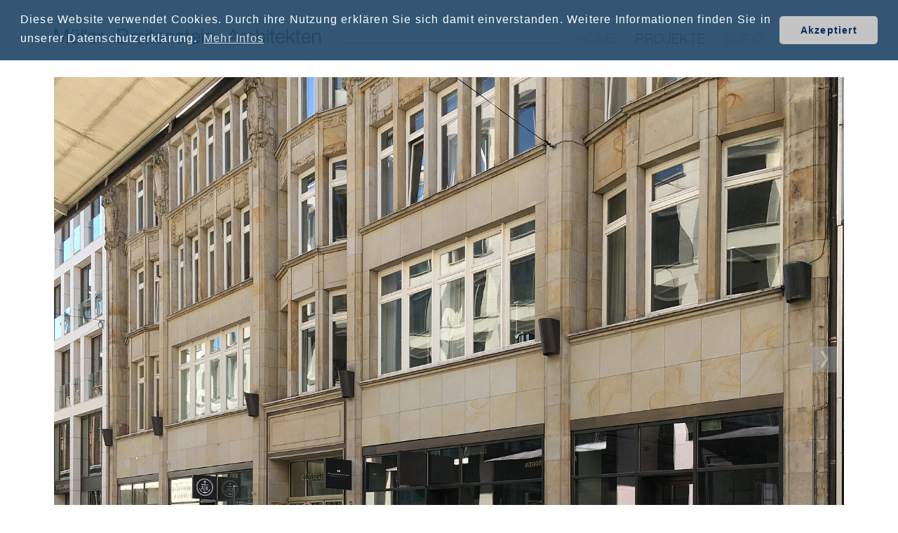

--- FILE ---
content_type: text/html; charset=utf-8
request_url: https://www.muellerbreitenstein.de/projekte/details-top-projekte?tx_news_pi1%5Baction%5D=detail&tx_news_pi1%5Bcontroller%5D=News&tx_news_pi1%5Bnews%5D=51&cHash=58d8c43fb239872e3600261464d2683b
body_size: 3009
content:
<!DOCTYPE html>
<html dir="ltr" lang="de-DE">
<head>

<meta charset="utf-8">
<!-- 
	This website is powered by TYPO3 - inspiring people to share!
	TYPO3 is a free open source Content Management Framework initially created by Kasper Skaarhoj and licensed under GNU/GPL.
	TYPO3 is copyright 1998-2026 of Kasper Skaarhoj. Extensions are copyright of their respective owners.
	Information and contribution at https://typo3.org/
-->


<link rel="icon" href="/fileadmin/img/favicon.ico" type="image/vnd.microsoft.icon">
<title>Ladenfassaden Paulsenhaus (Neuer Wall)</title>
<meta name="generator" content="TYPO3 CMS" />
<meta name="robots" content="noindex,follow" />
<meta name="viewport" content="width=device-width, initial-scale=1" />
<meta name="author" content="Kaj Müller Architekten BDA" />
<meta name="keywords" content="Müller Breitenstein Architekten, Kaj Müller, Holger Breitenstein, Architektenkammer, Villa, Schule, Kindergarten, Kirchengemeinde, Werkstatt, Bauernhaus, Scheune, Dachausbau, Aufstockung, Holzrahmenbau, Stahlkonstruktion, Massivbauweise, Umbau, Anbau, Erweiterung, Denkmalschutz, Bronzemedaille nachhaltiges Bauen, Termingerecht, Kostensicherheit, Erfahrung" />
<meta property="og:title" content="Ladenfassaden Paulsenhaus (Neuer Wall)" />
<meta property="og:type" content="article" />
<meta property="og:url" content="https://www.muellerbreitenstein.de/projekte/details-top-projekte?tx_news_pi1%5Baction%5D=detail&amp;tx_news_pi1%5Bcontroller%5D=News&amp;tx_news_pi1%5Bnews%5D=51&amp;cHash=58d8c43fb239872e3600261464d2683b" />
<meta property="og:image" content="https://www.muellerbreitenstein.de/fileadmin/_processed_/a/5/csm_01__Paulsenhaus-part_8a176129f3.jpg" />
<meta property="og:image:width" content="1200" />
<meta property="og:image:height" content="903" />
<meta name="twitter:card" content="summary" />
<meta name="language" content="de" />
<meta name="publisher" content="Kaj Müller Architekten BDA" />
<meta name="copywrite" content="www.muellerbreitenstein.de/" />
<meta name="revisit-after" content="7 days" />


<link rel="stylesheet" href="/typo3temp/assets/css/80ef600c848b01fa87f7f16eb940e8d6.css?1737651486" media="all">
<link rel="stylesheet" href="/fileadmin/_css_/kma.css?1689525291" media="all">


<script src="/fileadmin/_js_/jquery-3.2.1.min.js?1635873392"></script>
<script src="/fileadmin/_js_/jquery.cookie.js?1635873393"></script>
<script src="/fileadmin/_js_/imagesloaded.pkgd.min.js?1635873392"></script>
<script src="/fileadmin/_js_/masonry.pkgd.min.js?1635873392"></script>
<script src="/fileadmin/_js_/kma.js?1638643351"></script>


<link rel="stylesheet" type="text/css" href="/fileadmin/_css_/cookieconsent.min.css" />
      <script src="/fileadmin/_css_/cookieconsent.min.js"></script>
      <script>
      window.addEventListener("load", function(){
      window.cookieconsent.initialise({
        "palette": {
          "popup": {
            "background": "rgba(28, 68, 101, 0.9)",
            "text": "#FFFFFF"
          },
          "button": {
            "background": "#c4c4c4",
            "text": "##1c4465"
          }
        },
        "theme": "classic",
        "position": "top",
        "content": {
          "message": "Diese Website verwendet Cookies. Durch ihre Nutzung erklären Sie sich damit einverstanden. Weitere Informationen finden Sie in unserer Datenschutzerklärung.",
          "dismiss": "Akzeptiert",
          "link": "Mehr Infos",
          "href": "/datenschutz/"
        }
      })});
      </script>
</head>
<body id="p10">
<div id="bodyWrap">
  <div id="header">
		<div id="logo">
			<a href="/" titel="Müller Breitenstein Architekten">
				<img src="/fileadmin/img/logo-mba-2021.svg" />
			</a>
		</div>
		<div class="header-underline desktop-view-only"></div>
		<i class="menu-icon mobile-view-only"></i>
	    <ul id="mainnavigation" class="mainnavigation"><li><a href="/home" title="Wir sind ein Architekturbüro aus Hamburg-Winterhude und arbeiten seit 1994 an der architektonischen Weiterentwicklung der Stadt." class="link1" id="menu_27">Home</a></li><li><a href="/projekte" title="Projekte" class="link-active" id="menu_2">Projekte</a></li><li><a href="/buero" title="Wir sind ein Architekturbüro aus Hamburg-Winterhude und arbeiten seit 1994 an der architektonischen Weiterentwicklung der Stadt." class="link1" id="menu_3">Büro</a></li><li><a href="/kontakt" title="Rufen Sie uns an oder kontaktieren Sie uns per E-Mail. Wir sind gerne für Sie da." class="link1" id="menu_4">Kontakt</a></li></ul>
  </div>

	<div id="content">
		
		
	  <div class="col-1">
    

            <div id="c4" class="frame frame-default frame-type-list frame-layout-0">
                
                
                    



                
                
                    



                
                

    
        


	


<div class="news news-single">
	<div class="article" itemscope="itemscope" itemtype="http://schema.org/Article">
		
	
			

			<div id="image_wrap">
				<span id="prev-img" class="img-arrow"></span>
				<img src="/clear.gif" />
				<span id="next-img" class="img-arrow"></span>
			</div>

			<!-- main text -->
			<div class="single-content-wrap">
				<div class="news-text-wrap">
					<div id="back_to_cat">
						<a href="/projekte">Projekte</a>
					</div>
					<div class="header">
						<h3 itemprop="headline">Ladenfassaden Paulsenhaus (Neuer Wall)</h3>
					</div>
					<p>Nachdem das gesamte Erdgeschoss früher an einen Mieter vergeben war, sollte jetzt eine kleinteiligere Vermietung ermöglicht werden. Wir haben daher die Fassaden in enger Abstimmung mit dem Denkmalschutzamt neu gestaltet und vier Ladeneingänge geschaffen. Die Flächen können nun variabel vermietet werden. Trotz zahlreicher Überraschungen in der Bauphase durch alte Kriegsschäden haben wir die Fassaden pünktlich an die neuen Mieter übergeben.</p><table summary class="contenttable"> 	<tbody> 		<tr> 			<td>Standort:</td> 			<td>Neuer Wall 72, Hamburg-Innenstadt</td> 		</tr> 		<tr> 			<td>Auftraggeber:</td> 			<td>M.J.Paulsen Testament</td> 		</tr> 		<tr> 			<td>Ausgeführt:</td> 			<td>Lph 1-9</td> 		</tr> 		<tr> 			<td>Fertigstellung:</td> 			<td>2018</td> 		</tr> 		<tr> 			<td>Fläche:</td> 			<td>1743 m2 Ladenfläche</td> 		</tr> 		<tr> 			<td>Baukosten:</td> 			<td>0,5 Mio €</td> 		</tr> 	</tbody> </table>
				</div>

				
					

	<!-- media files -->
	<div class="single-news-img-wrap desktop-view-only-flex">
		
			
				

<div class="mediaelement mediaelement-image">
	
			
					
						<a href="/fileadmin/_processed_/a/5/csm_01__Paulsenhaus-part_8e9f7c1d6a.jpg" title="" class=" first-image " rel="lightbox[myImageSet]">
							<img src="/fileadmin/_processed_/a/5/csm_01__Paulsenhaus-part_7a606625e4.jpg" width="100" height="75" alt="" />
						</a>
					
				
		
</div>


			
			
			
		
			
				

<div class="mediaelement mediaelement-image">
	
			
					
						<a href="/fileadmin/_processed_/5/6/csm_02__Paulsenhaus_895b081f28.jpg" title="" class=" " rel="lightbox[myImageSet]">
							<img src="/fileadmin/_processed_/5/6/csm_02__Paulsenhaus_e97f544dca.jpg" width="100" height="75" alt="" />
						</a>
					
				
		
</div>


			
			
			
		
			
				

<div class="mediaelement mediaelement-image">
	
			
					
						<a href="/fileadmin/_processed_/c/8/csm_03__Paulsenhaus_e83e22b0ba.jpg" title="" class=" " rel="lightbox[myImageSet]">
							<img src="/fileadmin/_processed_/c/8/csm_03__Paulsenhaus_1772566dab.jpg" width="100" height="75" alt="" />
						</a>
					
				
		
</div>


			
			
			
		
			
				

<div class="mediaelement mediaelement-image">
	
			
					
						<a href="/fileadmin/_processed_/f/c/csm_04__Paulsenhaus_b7d78dfe9f.jpg" title="" class=" " rel="lightbox[myImageSet]">
							<img src="/fileadmin/_processed_/f/c/csm_04__Paulsenhaus_3a8f9ff5fb.jpg" width="99" height="75" alt="" />
						</a>
					
				
		
</div>


			
			
			
		
			
				

<div class="mediaelement mediaelement-image">
	
			
					
						<a href="/fileadmin/_processed_/1/2/csm_05__Paulsenhaus_873efefab5.jpg" title="" class="  last-image" rel="lightbox[myImageSet]">
							<img src="/fileadmin/_processed_/1/2/csm_05__Paulsenhaus_337ed6e9fa.jpg" width="100" height="75" alt="" />
						</a>
					
				
		
</div>


			
			
			
		
	</div>


				
			</div>

			
				<!-- Link Back -->
				<div class="news-backlink-wrap">
					<a href="/projekte">
						ZURÜCK
					</a>
				</div>
			

		

	</div>
</div>

    


                
                    



                
                
                    



                
            </div>

        

</div>
	</div>

	<div id="footer">
		<div id="copyright">
			&copy;&nbsp;2026&nbsp;Müller Breitenstein Architekten
		</div>
		<div id="bottommen">
			<ul id="bottomnavigation"><li><a href="/impressum" title="Impressum" class="link1">Impressum</a></li><li><a href="/datenschutzerklaerung" title="Datenschutzerklärung" class="link1">Datenschutzerklärung</a></li></ul>
		</div>
	</div>
	<a href="#" class="scroll-to-top"></a>

</div>

<script src="/typo3conf/ext/powermail/Resources/Public/JavaScript/Powermail/Form.min.js?1675715480" defer="defer"></script>


</body>
</html>

--- FILE ---
content_type: text/css; charset=utf-8
request_url: https://www.muellerbreitenstein.de/fileadmin/_css_/kma.css?1689525291
body_size: 3186
content:
/*
 * CSS KAJ MÜLLER ARCHITKTEN
 * Version: 2.0
 * Date: 25.10.2021
 */

:root {
  --main-black-color: #3e3d40;
  --main-blue-color: #002d59;
  --sec-blue-color: #7fa2c3;
  --main-grey-color: #a5a6a7;
  --sec-grey-color: #ebebec;
  --min-width-tablet: 530px;
  --min-width-desktop: 1140px;
}

@font-face {
  font-family: 'Helvetica Neue Thin';
  src: local('font/Helvetica Neue Thin'), local('Helvetica-Neue-Thin'),
      url('font/Helvetica-Neue-Thin.woff2') format('woff2'),
      url('font/Helvetica-Neue-Thin.woff') format('woff');
  font-weight: normal;
  font-style: normal;
}

html {
  box-sizing: border-box;
}

*,
*:before,
*:after {
  box-sizing: inherit;
}

body, html {
	margin: 0;
	padding: 0;
}

body {
	font-family: Helvetica Neue Thin, Verdana, sans-serif;
	font-size: 19px;
	color: var(--main-black-color);
	letter-spacing: 1.2px;
	line-height: 1.5em;
}

#bodyWrap {
  margin: 0 auto 4%;
  max-width: 1400px;
  padding: 0 15px;
}

#header {
	align-items: baseline;
	display: flex;
	justify-content: space-between;
  margin: 40px 0;
  position: relative;
}

#logo {
	max-width: 82%;
}

#logo img {
  width: 100%;
}

.header-underline {
	border-bottom: 1px solid var(--main-grey-color);
	flex-grow: 1;
	margin-left: 26px;
	margin-bottom: 8px;
}

i.menu-icon {
  /* critical positioning styles */
  /* non-critical apperance styles */
  background-image: url("/fileadmin/img/menu-icon.svg");
  background-size: contain;
  cursor: pointer;
  height: 15px;
  position: absolute;
  right: 10px;
  top: 6px;
  width: 29px;
  z-index: 2;
}

#mainnavigation {
	display: none;
	margin: 0;
	padding: 0;
	position: absolute;
	top: 50px;
	width: 100%;
	z-index: 12;
	background: rgba(255,255,255,.9);
	list-style: none;
	border-top: 1px solid var(--main-black-color);
	padding-top: 20px;
}

#mainnavigation > li {
   margin-bottom: 20px;
}

#mainnavigation > li a {
	color: var(--main-grey-color);
	text-decoration: none;
  text-transform: uppercase;
}

#mainnavigation > li a:hover,
#mainnavigation > li a.link-active { 
	color: var(--main-black-color);
}

#categorynavigation {
	display: flex;
	justify-content: center;
	list-style: none;
	margin: -10px 0 45px;
	padding: 0;
}

#content #categorynavigation li::before {
	content: '';
	margin-left: 0;
}

.category-naviagtion li {
  margin-right:  1%;
}

.category-naviagtion li:last-child {
  margin-right:  0;
}

.category-naviagtion a {
  color: var(--main-grey-color);
}

.category-naviagtion a.active,
.category-naviagtion a:hover {
  color: var(--main-black-color);
}

#content #mobile-categorynavigation {
	background-color: var(--main-grey-color);
	display: none;
	list-style: none;
	margin-top: 8px;
	padding: 8px 0 15px;
	position: absolute;
	width: 100%;
	z-index: 1;
}

#content #mobile-categorynavigation li::before {
	content: unset;
}

.mobile-category-naviagtion li {
  padding: 4px 0 4px 20px;
}

.mobile-category-naviagtion a {
	color: #fff;
}

.filter-wrapper {
	max-width: 240px;
	margin: -20px auto 32px;
	background: var(--main-grey-color);
	color: #fff;
	padding: 8px 0;
	position: relative;
}

.cat-nav-header {
  margin: 0;
  padding: 0 0 0 20px;
	font-weight: normal;
	cursor: pointer;
}

.cat-nav-header::after {
	background-image: url('/fileadmin/img/chevron-left.svg');
	background-repeat: no-repeat;
	background-size: contain;
	content: "";
	display: block;
	height: 23px;
	position: absolute;
	right: 15px;
	top: 12px;
	transform: rotate(-90deg);
	width: 24px;
}

.cat-nav-header.active::after {
	transform: rotate(90deg);
}

.col1 {
	margin-right: 0;
}

.col-1-wide {
  margin-right: 0;
}

@media only screen and (min-width: 1140px) {
	#mainnavigation {
		border:  none;
		display: block !important;
		margin: 0;
		padding: 0;
		position: static;
		width: auto;
	}

	#mainnavigation > li {
	    display: inline;
	    margin: 0 0 0 26px;
	}

	.row1-flex {
		display: flex;
	}

	.col1 {
		margin-right: 10%;
	}

	.col-1-wide {
	  margin-right: 15%;
	}
}

.row1-flex ul,
.row-2-wide ul {
	margin-bottom: 40px;
}

.row-2-wide {
  border-top:1px solid var(--main-grey-color);
  padding-top: 60px;
  margin-top: 20px;
}

#footer {
  border-top: 1px solid var(--main-grey-color);
  clear: both;
  font-size: 16px;
  margin-top: 40px;
  padding-bottom: 20px;
  padding-top: 10px;
  text-align: right;
  text-transform: uppercase;
}

#copyright {
    display: inline;
}

#copyright::after {
    content: "|";
    display: inline;
    margin-left: 10px;
    margin-right: 1rem;
}

#bottommen {
    float: right;
}

#bottomnavigation {
	margin: 0;
	padding: 0;
	list-style: none;
}

#bottomnavigation li {
    display: inline;
}

#bottomnavigation li:first-child {
    margin-right: 1rem;
}

/* Projekte Masonry tiles */
.grid-sizer {
	width: 100%;
}

.gutter-sizer {
	width: 0;
}

.news-list-view .article {
	margin-bottom:  20px;
	max-width: 100%;
}

@media only screen and (min-width: 530px) {
	#bodyWrap {;
		padding-left: 4%;
		padding-right: 4%;
	}

	.grid-sizer {
		width: 49%;
	}

	.gutter-sizer {
		width: 2%;
	}

	.news-list-view .article {
		margin-bottom:  2%;
		max-width: 49%;
	}
}

@media only screen and (min-width: 1140px) {
	#bodyWrap {;
		padding-left: 6%;
		padding-right: 6%;
	} 

	.grid-sizer {
		width: 32%;
	}

	.gutter-sizer {
		width: 2%;
	}

	.news-list-view .article {
		margin-bottom: 2%;
		max-width: 32%;
	}
}

.news-list-view .article img {
	width: 100%;
	height: auto;
}

/* Aktuelles Masonry tiles */
.latest-grid-sizer {
	width: 100%;
}

.latest-gutter-sizer {
	width: 0;
}

.latest-news-list-view .article-latest {
	margin-bottom:  20px;
	max-width: 100%;
}

.latest-news-list-view .article-latest img {
	display: block;
	height: auto;
	width: 100%;
}

@media only screen and (max-width: 529px) {
	.latest-news-list-view {
		height: auto !important;
	}

	.article-latest {
		position: static !important;
	}
}

.news-img-wrap a {
	display: flex;
}

.article-latest .news-img-wrap {
	position: relative;
}

.article-latest .teaser {
	align-items: center;
	flex-direction: column;
	justify-content: center;
	padding: 20px;
  display: none;
}

.article-latest.show-teaser .teaser {
	display: flex;
}

.teaser-headline {
	font-size: 27px;
	text-align: center;
}

.teaser-text {
  text-align: center;
  padding: 0 20%;
}

.teaser-text p {
  margin-top: .5rem;
}

a .teaser-link,
a .teaser-link:hover {
	margin-top: .5rem;
}

a .teaser-link:before {
	content: '›';
	margin-right: .4em;
}

@media only screen and (min-width: 530px) {

	.latest-news-list-view {
		height: unset;
	}

	.article-latest {
		position: initial;
	}

	.article-latest .teaser {
		align-items: center;
		background-color: rgba(0, 0, 0, .6);
		color: #fff;
		flex-direction: column;
		justify-content: center;
		padding: 20px;
	  display: none;
	  height: 100%;
	  left: 0;
	  position: absolute;
	  top: 0;
	  width: 100%;
	}

	a .teaser-link,
	a .teaser-link:hover {
		color: #fff;
	}
}

@media only screen and (min-width: 1140px) {
	.latest-grid-sizer {
		width: 48%;
	}

	.latest-gutter-sizer {
		width: 4%;
	}

	.latest-news-list-view .article-latest {
		margin-bottom:  4%;
		max-width: 48%;
	}
}

/*New slider*/

.project-teaser {
	margin-top: 3rem;
}

a.teaser-link {
	display: flex;
}

a.teaser-link:before {
	content: '›';
	margin-right: .4em;
	font-size: 2.2rem;
	line-height: 1.6rem;
}

.flex-control-paging li a {
  background: rgba(100, 100, 100, .9);
  color: transparent;
}

.flex-control-paging li a:hover {
  background: rgba(70, 70, 70, .9);
}

.flex-control-paging li a.flex-active {
  background: rgba(160, 160, 160, .9);
}

.flex-direction-nav a {
	top: 23%;
	color: transparent;
	height: 25px;
	width: 25px;
}

.flex-direction-nav a::before {
	content: '';
	background-color: var(--main-grey-color);
	background-image: url('/fileadmin/img/chevron-left.svg');
	background-position: center;
	background-repeat: no-repeat;
	background-size: 100%;
	display: block;
	width: 25px;
	height: 25px;
}

.flex-direction-nav a.flex-next::before {
	content: '';
	transform: rotate(180deg);
}

@media only screen and (min-width: 530px) {
	.flex-direction-nav a {
		top: 40%;
		color: transparent;
		height: 40px;
		width: 40px;
	}

	.flex-direction-nav a::before {
		width: 40px;
		height: 40px;
	}
}
/* SINGLE VIEW */

#back_to_cat,
.news-backlink-wrap {
  margin-bottom: 2em;
  text-transform: uppercase;
  font-size:  16px;
}

.news-backlink-wrap {
	margin-top:  2rem;
}

#image_wrap {
	max-height: 1280px;
	max-width: 1600px;
	margin-bottom: 30px;
	position: relative;
}

#image_wrap img {
	max-width: 100%;
}

.single-content-wrap {
	display: flex;
	justify-content: space-between;
}

.single-news-img-wrap {
	align-content: flex-start;
	display: flex;
	flex-wrap: wrap;
	justify-content: flex-end;
	max-width: 400px;
	min-width: 350px;
}

.news-text-wrap {
	max-width: 830px;
}

.news-text-wrap .contenttable {
	background-color: var(--sec-grey-color);
	margin-top: 30px;
	padding: 20px;
}

.further-projects-text-wrap .contenttable td,
.news-text-wrap .contenttable td {
	padding-right: 40px;
}

.further-projects-text-wrap .contenttable td:last-child,
.news-text-wrap .contenttable td:last-child {
	padding-right: 0;
}

.mediaelement-image a,
.further-projects-img-wrap a {
	background-color: var(--sec-grey-color);
	display: block;
	height: 75px;
	width: 100px;
	margin: 3px;
}

.mediaelement-image a.active,
.further-projects-img-wrap a.active {
	opacity: .5;
}

.img-arrow {
	background-color: var(--main-grey-color);
	background-image: url('/fileadmin/img/chevron-left.svg');
	background-position: center;
	background-repeat: no-repeat;
	background-size: 100%;
	cursor: pointer;
	height: 37px;
	opacity: .5;
	top: 45%;
	width: 37px;
  position: absolute;
}
.img-arrow:hover {
	opacity: .9;
}
#prev-img {
	left: 10px;
}
#next-img {
	text-align: right;
	transform: rotate(180deg);
  right: 10px;
}

@media only screen and (min-width: 530px) {
	.news-text-wrap .contenttable {
		padding: 40px;
		margin-top: 50px;
	}
}

/*WEITERE PROJEKTE*/

#further-projects {
    min-height: 350px;
}

.further-projects-text-wrap {
	top: 690px;
  display: none;
  margin-left: -664px;
  position: absolute;
  text-align: left;
  width: 590px;
}

.further-projects-text-wrap .contenttable {
	margin-bottom: 1em;
}

/*
 * General Styles
 */

table {
	border-collapse: separate;
    border-spacing: 0;
}

h1 {
    font-size: 24px;
    font-weight: normal;
}

h3,
h2 {
  font-size: 24px;
  font-weight: normal;
  margin-top: 0;
}

h4 {
	font-size: 19px;
}

#p3 #content ul {
	list-style: none;
	padding: 0;
}

#p3 #content ul li {
	display: flex;
	align-items: baseline;
}

#p3 #content ul li::before {
	content: '›';
	font-size: 1.5rem;
	margin-right: .4em;
}

.header h3,
.further-projects-text-wrap {
	margin-top: 0;
}

a {
	color: var(--main-blue-color);
	text-decoration: none;
}

a:hover {
  color: var(--sec-blue-color);
}

a, a:active, a:focus, a:visited {
	outline: none;
}

img {
	border: none;
}

.scroll-to-top {
	background-color: var(--main-grey-color);
	background-image: url('/fileadmin/img/chevron-left.svg');
	background-position: center;
	background-repeat: no-repeat;
	background-size: 100%;
	bottom: 15px;
	display: block;
	height: 37px;
	overflow: hidden;
	position: fixed;
	right: 15px;
	transform: rotate(90deg);
	width: 37px;
}

	hr {
  color: var(--main-grey-color);
  background-color: var(--main-grey-color);
  border: none;
  height: 1px;
  margin: 20px 0;
}

@media only screen and (min-width: 530px) {
	h1 {
	    font-size: 27px;
	}

	h3,
	h2 {
	  font-size: 27px;
	}

	hr {
	  margin: 40px 0;
	}
}


/*KONTAKT*/
div.tx-powermail {
	max-width: 800px;
}

.powermail_create {
	background: none;
}

.powermail_fieldset {
	background-color: var(--sec-grey-color);
	border: none;
	padding: 15px;
}

.powermail_fieldwrap {
  position: relative;
}

div.tx-powermail h3 {
    display: none;
}

.powermail_input,
.powermail_textarea {
  height: 40px;
  font-size: 16px;
  width: 100%;
  padding: 8px;
  border: 1px solid var(--sec-grey-color);
  color: var(--main-black-color);
}

.powermail_field .parsley-error {
  border-color: red;
}

.powermail_textarea {
    height: 180px;
}

.powermail_legend {
	display: none;
}

.powermail_fieldwrap_datenschutz {
	font-size: 16px;
	line-height: 1.25em;
	margin-top: 10px;
}

.parsley-errors-list.filled {
  width: 100%;
  position: absolute;
  right: 0;
  top: 10px;
  z-index: 1000;
  color: #fff;
  width: 150px;
  font-size: 11px;
  border: 2px solid color: var(--main-grey-color);;
  padding: 4px 10px 4px 10px;
  background-color: var(--main-blue-color);
  list-style: none;
}

.formError .formErrorContent {
    background-color: var(--main-blue-color);
}

.powermail_submit {
  margin-top: 40px;
  float: right;
  border: 0;
  padding: 10px 30px;
  color: white;
  cursor: pointer;
	background-color: var(--main-blue-color);
	width: auto;
  font-size: 19px;
  font-weight: normal;
  font-family: Helvetica Neue Thin, Verdana, sans-serif;
}

.powermail_captcha_outer {
	width: 400px;
}

.powermail_textarea {
    height: 180px;
}

.powermail_captchaimage {
	width: 400px;
}

@media only screen and (min-width: 530px) {
	div.tx-powermail {
		min-width: 500px;
	}
	.powermail_fieldset {
		padding: 40px;
	}
}

/*AKTUELLES*/

.csc-textpic-intext-right-nowrap .csc-textpic-text {
    margin-right: 450px;
}

#p3 .ce-intext.ce-right .ce-gallery {
  margin-left: 18px;
}

@media only screen and (max-width: 1024px) {
	.ce-right .ce-gallery {
		float: none;
	}

	.ce-left .ce-gallery {
		float: none;
	}

	#p3 .ce-intext.ce-right .ce-gallery {
	  margin-left: 0;
	}

	#p3 .ce-intext.ce-left .ce-gallery {
	  margin-right: 0;
	}

	.ce-gallery img {
	    width: 100%;
	    height: auto;
	}
}

.desktop-view-only,
.desktop-view-only-flex {
    display: none;
}

.mobile-view-only {
  display: block;
}

.hide-on-mobile {
  display: none;
}

@media only screen and (min-width: 1140px) {
	.desktop-view-only {
	    display: block;
	}

	.desktop-view-only-flex {
	    display: flex;
	}
	.mobile-view-only {
	  display: none;
	}	
}

--- FILE ---
content_type: image/svg+xml
request_url: https://www.muellerbreitenstein.de/fileadmin/img/chevron-left.svg
body_size: 43
content:
<?xml version="1.0" encoding="utf-8"?>
<!-- Generator: Adobe Illustrator 14.0.0, SVG Export Plug-In . SVG Version: 6.00 Build 43363)  -->
<!DOCTYPE svg PUBLIC "-//W3C//DTD SVG 1.1//EN" "http://www.w3.org/Graphics/SVG/1.1/DTD/svg11.dtd">
<svg version="1.1" id="Ebene_1" xmlns="http://www.w3.org/2000/svg" xmlns:xlink="http://www.w3.org/1999/xlink" x="0px" y="0px"
	 width="77px" height="73px" viewBox="0 0 77 73" enable-background="new 0 0 77 73" xml:space="preserve">
<g>
	<polygon fill="#FFFFFF" points="42.7,62.975 48.58,59.734 34.78,36.935 48.46,14.375 42.7,11.255 25.9,36.575 25.9,37.535 
		42.7,62.975 	"/>
</g>
</svg>


--- FILE ---
content_type: image/svg+xml
request_url: https://www.muellerbreitenstein.de/fileadmin/img/logo-mba-2021.svg
body_size: 2440
content:
<?xml version="1.0" encoding="utf-8"?>
<!-- Generator: Adobe Illustrator 14.0.0, SVG Export Plug-In . SVG Version: 6.00 Build 43363)  -->
<!DOCTYPE svg PUBLIC "-//W3C//DTD SVG 1.1//EN" "http://www.w3.org/Graphics/SVG/1.1/DTD/svg11.dtd">
<svg version="1.1" id="Ebene_1" xmlns="http://www.w3.org/2000/svg" xmlns:xlink="http://www.w3.org/1999/xlink" x="0px" y="0px"
	 width="380px" height="21.841px" viewBox="-84.75 -103.745 380 21.841" enable-background="new -84.75 -103.745 380 21.841"
	 xml:space="preserve">
<g>
	<path fill="#3E3D40" d="M161.75-82.325h2.036l2.402-6.197h9.069l2.43,6.197h2.037l-7.813-19.929h-2.124L161.75-82.325
		L161.75-82.325z M170.765-100.356l3.853,10.215h-7.844L170.765-100.356L170.765-100.356z M181.202-82.325h1.759v-7.674
		c0-2.986,2.177-5.332,5.357-5.164v-1.759c-2.594-0.111-4.545,1.256-5.441,3.573h-0.056v-3.377h-1.619V-82.325L181.202-82.325z
		 M201.414-92.205c-0.39-3.295-2.762-4.941-5.836-4.941c-4.406,0-6.804,3.489-6.804,7.62c0,4.132,2.397,7.621,6.804,7.621
		c3.211,0,5.473-2.123,5.945-5.584h-1.757c-0.222,2.402-2.01,4.104-4.188,4.104c-3.376,0-5.049-3.071-5.049-6.141
		c0-3.07,1.673-6.14,5.049-6.14c2.29,0,3.604,1.312,4.076,3.462H201.414L201.414-92.205z M203.953-82.325h1.761v-8.4
		c0.052-2.819,1.728-4.942,4.521-4.942c2.849,0,3.656,1.87,3.656,4.356v8.986h1.757v-9.266c0-3.433-1.227-5.554-5.271-5.554
		c-2.039,0-3.963,1.172-4.609,2.903h-0.052v-8.012h-1.761v19.929H203.953z M218.996-82.325h1.762v-14.402h-1.762V-82.325
		L218.996-82.325z M218.996-99.435h1.762v-2.819h-1.762V-99.435L218.996-99.435z M226.924-101.053h-1.758v4.326h-2.51v1.479h2.51
		v9.854c-0.028,2.453,0.779,3.237,3.124,3.237c0.534,0,1.036-0.058,1.563-0.058v-1.506c-0.501,0.055-1.004,0.085-1.506,0.085
		c-1.258-0.085-1.424-0.757-1.424-1.898v-9.714h2.932v-1.479h-2.932V-101.053L226.924-101.053z M244.504-89.054
		c0.141-4.046-1.699-8.093-6.334-8.093c-4.578,0-6.504,3.824-6.504,7.62c0,4.104,1.926,7.621,6.504,7.621
		c3.629,0,5.526-1.901,6.281-5.165h-1.76c-0.557,2.177-1.95,3.683-4.521,3.683c-3.376,0-4.718-3.097-4.746-5.666H244.504
		L244.504-89.054z M233.426-90.532c0.279-2.623,1.871-5.136,4.746-5.136c2.845,0,4.494,2.484,4.575,5.136H233.426L233.426-90.532z
		 M246.881-82.325h1.758v-5.472l2.844-2.371l5.699,7.843h2.204l-6.558-9.073l6.139-5.33h-2.345l-7.981,6.979v-12.505h-1.76V-82.325
		L246.881-82.325z M263.623-101.053h-1.756v4.326h-2.51v1.479h2.51v9.854c-0.027,2.453,0.78,3.237,3.123,3.237
		c0.532,0,1.035-0.058,1.564-0.058v-1.506c-0.5,0.055-1.006,0.085-1.507,0.085c-1.256-0.085-1.425-0.757-1.425-1.898v-9.714h2.934
		v-1.479h-2.934V-101.053L263.623-101.053z M281.209-89.054c0.139-4.046-1.705-8.093-6.338-8.093c-4.575,0-6.5,3.824-6.5,7.62
		c0,4.104,1.925,7.621,6.5,7.621c3.629,0,5.525-1.901,6.283-5.165h-1.762c-0.555,2.177-1.953,3.683-4.521,3.683
		c-3.377,0-4.715-3.097-4.744-5.666H281.209L281.209-89.054z M270.129-90.532c0.28-2.623,1.871-5.136,4.744-5.136
		c2.848,0,4.494,2.484,4.578,5.136H270.129L270.129-90.532z M283.553-82.325h1.76v-8.4c0.057-2.819,1.73-4.942,4.52-4.942
		c2.85,0,3.656,1.87,3.656,4.356v8.986h1.762v-9.266c0-3.433-1.227-5.554-5.275-5.554c-2.039,0-3.963,1.172-4.604,2.903h-0.057
		v-2.483h-1.76v14.4H283.553z"/>
	<path fill="#002D59" d="M-83.947-82.325h1.898v-17.222h0.056l6.838,17.222h1.787l6.811-17.222h0.054v17.222h1.898v-19.929h-2.791
		l-6.865,17.473l-6.894-17.473h-2.792V-82.325L-83.947-82.325z M-49.309-96.727h-1.758v7.564c0,2.93-1.312,5.776-4.327,5.776
		c-2.79,0-3.769-1.366-3.852-3.96v-9.378h-1.758v9.35c0,3.349,1.424,5.472,5.053,5.472c2.148,0,4.046-1.09,4.968-3.017h0.056v2.596
		h1.619V-96.727L-49.309-96.727z M-51.739-99.211v-2.819h-1.898v2.819H-51.739L-51.739-99.211z M-56.677-99.211v-2.819h-1.899v2.819
		H-56.677L-56.677-99.211z M-45.96-82.325h1.758v-19.929h-1.758V-82.325L-45.96-82.325z M-40.797-82.325h1.758v-19.929h-1.758
		V-82.325L-40.797-82.325z M-23.551-89.054c0.14-4.046-1.702-8.093-6.335-8.093c-4.578,0-6.502,3.824-6.502,7.62
		c0,4.104,1.925,7.621,6.502,7.621c3.628,0,5.526-1.901,6.28-5.165h-1.759c-0.557,2.177-1.954,3.683-4.521,3.683
		c-3.376,0-4.717-3.097-4.745-5.666H-23.551L-23.551-89.054z M-34.628-90.532c0.279-2.623,1.87-5.136,4.744-5.136
		c2.847,0,4.494,2.484,4.577,5.136H-34.628L-34.628-90.532z M-21.177-82.325h1.758v-7.674c0-2.986,2.177-5.332,5.359-5.164v-1.759
		c-2.596-0.111-4.55,1.256-5.442,3.573h-0.057v-3.377h-1.618V-82.325L-21.177-82.325z M-5.212-92.792
		c-0.838,0-1.647,0.781-1.647,1.62c0,0.892,0.753,1.672,1.647,1.672c0.865,0,1.646-0.753,1.646-1.619
		C-3.566-92.011-4.32-92.792-5.212-92.792L-5.212-92.792z M7.542-91.898h6.531c3.322,0,5.247,1.312,5.247,3.85
		c0,3.182-2.427,4.132-5.247,4.105H7.542V-91.898L7.542-91.898z M5.645-82.325h8.428c6.476,0,7.145-3.769,7.145-5.666
		c0-2.595-1.646-4.523-4.214-4.858v-0.055c2.066-0.446,3.461-2.373,3.461-4.466c0-3.712-3.043-4.885-6.392-4.885H5.645V-82.325
		L5.645-82.325z M7.542-100.635h6.531c2.959,0,4.495,1.256,4.495,3.74c0,1.87-1.452,3.377-4.495,3.377H7.542V-100.635L7.542-100.635
		z M23.925-82.325h1.759v-7.674c0-2.986,2.177-5.332,5.358-5.164v-1.759c-2.594-0.111-4.549,1.256-5.441,3.573h-0.057v-3.377h-1.62
		V-82.325L23.925-82.325z M44.333-89.054c0.14-4.046-1.702-8.093-6.336-8.093c-4.577,0-6.504,3.824-6.504,7.62
		c0,4.104,1.925,7.621,6.504,7.621c3.629,0,5.527-1.901,6.279-5.165h-1.758c-0.557,2.177-1.954,3.683-4.521,3.683
		c-3.377,0-4.717-3.097-4.744-5.666H44.333L44.333-89.054z M33.253-90.532c0.279-2.623,1.871-5.136,4.744-5.136
		c2.847,0,4.494,2.484,4.578,5.136H33.253L33.253-90.532z M46.733-82.325h1.758v-14.402h-1.758V-82.325L46.733-82.325z
		 M46.733-99.435h1.758v-2.819h-1.758V-99.435L46.733-99.435z M54.659-101.053h-1.757v4.326h-2.511v1.479h2.511v9.854
		c-0.027,2.453,0.782,3.237,3.125,3.237c0.53,0,1.032-0.058,1.564-0.058v-1.506c-0.502,0.055-1.005,0.085-1.507,0.085
		c-1.256-0.085-1.425-0.757-1.425-1.898v-9.714h2.932v-1.479h-2.932V-101.053L54.659-101.053z M72.243-89.054
		c0.14-4.046-1.702-8.093-6.335-8.093c-4.578,0-6.502,3.824-6.502,7.62c0,4.104,1.924,7.621,6.502,7.621
		c3.628,0,5.526-1.901,6.279-5.165h-1.758c-0.557,2.177-1.954,3.683-4.521,3.683c-3.376,0-4.717-3.097-4.744-5.666H72.243
		L72.243-89.054z M61.162-90.532c0.28-2.623,1.871-5.136,4.745-5.136c2.846,0,4.494,2.484,4.577,5.136H61.162L61.162-90.532z
		 M74.589-82.325h1.758v-8.4c0.054-2.819,1.73-4.942,4.521-4.942c2.845,0,3.656,1.87,3.656,4.356v8.986h1.758v-9.266
		c0-3.433-1.226-5.554-5.274-5.554c-2.038,0-3.964,1.172-4.606,2.903h-0.054v-2.483h-1.758V-82.325L74.589-82.325z M99.986-92.513
		c-0.113-3.126-2.4-4.633-5.276-4.633c-2.54,0-5.414,1.117-5.414,4.047c0,2.455,1.73,3.239,4.019,3.852l2.262,0.504
		c1.59,0.389,3.154,0.947,3.154,2.624c0,2.007-2.289,2.732-3.935,2.732c-2.346,0-4.104-1.227-4.244-3.598h-1.758
		c0.28,3.516,2.568,5.08,5.917,5.08c2.68,0,5.779-1.202,5.779-4.327c0-2.509-2.094-3.685-4.104-3.992l-2.344-0.53
		c-1.2-0.308-2.987-0.865-2.987-2.429c0-1.87,1.842-2.484,3.406-2.484c2.01,0,3.685,0.978,3.767,3.154H99.986L99.986-92.513z
		 M105.82-101.053h-1.758v4.326h-2.512v1.479h2.512v9.854c-0.028,2.453,0.782,3.237,3.127,3.237c0.529,0,1.03-0.058,1.563-0.058
		v-1.506c-0.501,0.055-1.005,0.085-1.508,0.085c-1.255-0.085-1.424-0.757-1.424-1.898v-9.714h2.932v-1.479h-2.932V-101.053
		L105.82-101.053z M123.404-89.054c0.14-4.046-1.704-8.093-6.337-8.093c-4.577,0-6.502,3.824-6.502,7.62
		c0,4.104,1.925,7.621,6.502,7.621c3.629,0,5.525-1.901,6.279-5.165h-1.759c-0.554,2.177-1.952,3.683-4.521,3.683
		c-3.379,0-4.717-3.097-4.744-5.666H123.404L123.404-89.054z M112.323-90.532c0.279-2.623,1.871-5.136,4.744-5.136
		c2.848,0,4.494,2.484,4.578,5.136H112.323L112.323-90.532z M125.802-82.325h1.757v-14.402h-1.757V-82.325L125.802-82.325z
		 M125.802-99.435h1.757v-2.819h-1.757V-99.435L125.802-99.435z M130.91-82.325h1.76v-8.4c0.053-2.819,1.729-4.942,4.521-4.942
		c2.847,0,3.655,1.87,3.655,4.356v8.986h1.76v-9.266c0-3.433-1.227-5.554-5.273-5.554c-2.037,0-3.967,1.172-4.607,2.903h-0.053
		v-2.483h-1.76v14.4H130.91z M153.098-92.792c-0.838,0-1.647,0.781-1.647,1.62c0,0.892,0.756,1.672,1.647,1.672
		c0.865,0,1.645-0.753,1.645-1.619C154.742-92.011,153.992-92.792,153.098-92.792L153.098-92.792z"/>
</g>
</svg>


--- FILE ---
content_type: image/svg+xml
request_url: https://www.muellerbreitenstein.de/fileadmin/img/menu-icon.svg
body_size: 20
content:
<?xml version="1.0" encoding="utf-8"?>
<!-- Generator: Adobe Illustrator 14.0.0, SVG Export Plug-In . SVG Version: 6.00 Build 43363)  -->
<!DOCTYPE svg PUBLIC "-//W3C//DTD SVG 1.1//EN" "http://www.w3.org/Graphics/SVG/1.1/DTD/svg11.dtd">
<svg version="1.1" id="Ebene_1" xmlns="http://www.w3.org/2000/svg" xmlns:xlink="http://www.w3.org/1999/xlink" x="0px" y="0px"
	 width="29px" height="15px" viewBox="0 0 29 15" enable-background="new 0 0 29 15" xml:space="preserve">
<g>
	<path fill="none" stroke="#00457D" stroke-width="1.5" d="M0,14.093h29.481 M0,0.775h29.481 M0,7.434h29.481"/>
</g>
</svg>


--- FILE ---
content_type: application/javascript; charset=utf-8
request_url: https://www.muellerbreitenstein.de/fileadmin/_js_/kma.js?1638643351
body_size: 1938
content:
jQuery(document).ready(function(){

	// check if it is a touch device
	function is_touch_enabled() {
	    return ( 'ontouchstart' in window ) || 
	           ( navigator.maxTouchPoints > 0 ) || 
	           ( navigator.msMaxTouchPoints > 0 );
	}

	// listen to swipe
	if (document.getElementById('image_wrap')) {		
		var imagWrap = document.getElementById('image_wrap');

		imagWrap.addEventListener('touchstart', handleTouchStart, false);        
		imagWrap.addEventListener('touchmove', handleTouchMove, false);
	}

	var xDown = null;                                                        
	var yDown = null;

	function getTouches(evt) {
	  return evt.touches ||             // browser API
	         evt.originalEvent.touches; // jQuery
	}                                                     
	                                                                         
	function handleTouchStart(evt) {
	    const firstTouch = getTouches(evt)[0];                                      
	    xDown = firstTouch.clientX;                                      
	    yDown = firstTouch.clientY;                                      
	};                                                
	                                                                         
	function handleTouchMove(evt) {
	    if ( ! xDown || ! yDown ) {
	        return;
	    }

	    var xUp = evt.touches[0].clientX;                                    
	    var yUp = evt.touches[0].clientY;

	    var xDiff = xDown - xUp;
	    var yDiff = yDown - yUp;
	                                                                         
	    if ( Math.abs( xDiff ) > Math.abs( yDiff ) ) {/*most significant*/
	        if ( xDiff > 0 ) {
	            /* right swipe */ 
	            if ($('.mediaelement .last-image.active').length == 0) {
	            	nextImage();
	            }	            
	        } else {
	            /* left swipe */
	            if ($('.mediaelement .first-image.active').length == 0) {
	            	prevImage();
	            }
	        }                       
	    } else {
	        if ( yDiff > 0 ) {
	            /* down swipe */ 
	        } else { 
	            /* up swipe */
	        }                                                                 
	    }
	    /* reset values */
	    xDown = null;
	    yDown = null;                                             
	};

	function nextImage() {
		$(".mediaelement-image a.active").parent().next().children().click();
	}

	function prevImage() {
		$(".mediaelement-image a.active").parent().prev().children().click();
	}

	// Trigger mobile menu
	jQuery(function($) {
		$('i.menu-icon').click(function() {
			$('#mainnavigation').toggle();
		});
	});

	jQuery(function($) {
		$('.cat-nav-header, .filter-wrapper a.link1').click(function() {
			$('#mobile-categorynavigation').toggle();
			$('.cat-nav-header').toggleClass("active");
		});
	});

	// GALLERY
	$(".mediaelement a, .further-projects-img-wrap a").click(function(event) {
		event.preventDefault();
		// see if same thumb is being clicked
		if ($(this).hasClass("active")) { return; }

		// calclulate large image's URL based on the thumbnail URL (flickr specific)
		var fp = $(this).hasClass('further-project');

		if(fp) {
			var url = $(this).parent().attr("ref");
			$('.further-projects-text-wrap').hide();
			var text = $(this).attr("rel");
			$('#' + text).show();
		}
		else {
			var url = $(this).attr("href");
		}
		// get handle to element that wraps the image and make it semi-transparent
		var wrap = $("#image_wrap").fadeTo("medium", 0.5);

		// the large image from www.flickr.com
		var img = new Image();


		// call this function after it's loaded
		img.onload = function() {

			// make wrapper fully visible
			wrap.fadeTo("fast", 1);

			// change the image
			wrap.find("img").attr("src", url);

		};

		// begin loading the image from www.flickr.com
		img.src = url;

		// activate item
		if(fp) {
			$(".further-project").removeClass("active");
		}
		else {
			$(".mediaelement a").removeClass("active");
		}
		$(this).addClass("active");
		if($(this).hasClass("last-image")) {
			$("#next-img").hide();
		}
		else {
			$("#next-img").show();
		}
		if($(this).hasClass("first-image")) {
			$("#prev-img").hide();
		}
		else {
			$("#prev-img").show();
		}

	// when page loads simulate a "click" on the first image
	}).filter(":first").click();

	// Click on Arrows
	$("#next-img").click(nextImage);
	$("#prev-img").click(prevImage);
	//GALLERY - END

	// Highlighting of chosen Projects on Startpage
	function showCategoryName(catname) {
		$('.cat-nav-header').text(catname);
	}

	$('#categorynavigation a, #mobile-categorynavigation a').click(function (event) {
		event.preventDefault();
		var trigger = $(this).attr('rel');
		var title = $(this).attr('data-attr');
		var href = $(this).attr('href');
		var catName = $(this).attr('title');
		$.cookie("catname", catName, { expires: null, path: '/'  });
		$.cookie("cat", trigger, { expires: null, path: '/'  });
		$('#categorynavigation a').removeClass('active');
		$(this).addClass('active');
		$('.article').hide();
		$('.article.' + trigger).show();
		$grid.masonry('layout');
		showCategoryName($(this).text());	
	});

	// Show all Projects again if clicked on 'Projects'
	$('#menu_2').click(function (event) {
		$.cookie("catname", null, {path: '/'} );
		$.cookie("cat", null, {path: '/'} )
	});

	// Show chosen category on single-view
	if ($(".news-single")[0]){
		if($.cookie("catname") && $.cookie("catname") != '' && $.cookie("catname") != 'null' ) {
			$('#back_to_cat a').html($.cookie("catname"));
		}
		else {
			$('#back_to_cat a').html("Projekte");
		}

	}

	if($('#categorynavigation').length > 0) {
		if($.cookie("cat") && $.cookie("cat") != '') {
			var cat = $.cookie("cat");
			$.cookie("catname", null, {path: '/'} );
			$.cookie("cat", null, {path: '/'} );
	        $("#categorynavigation a[rel='" + cat + "']").click();
		}
	}

	// Projekte Masonry
	var $grid = $('.news-list-view').imagesLoaded( function() {
	  // init Masonry after all images have loaded
	  $grid.masonry({
		  columnWidth: '.grid-sizer',
		  gutter: '.gutter-sizer',
		  itemSelector: '.article',
		  percentPosition: true
	  });
	});


	// Aktuelles Masonry
	var $latestGrid = $('.latest-news-list-view').imagesLoaded( function() {
	  // init Masonry after all images have loaded
	  $latestGrid.masonry({
		  columnWidth: '.latest-grid-sizer',
		  gutter: '.latest-gutter-sizer',
		  itemSelector: '.article-latest',
		  percentPosition: true
	  });
	});

	var resizeTimer;
	$(window).on('resize', function(e) {
	  clearTimeout(resizeTimer);
	  resizeTimer = setTimeout(function() {
	    $grid.masonry('layout');
	    $latestGrid.masonry('layout');
	  }, 1000);
	});


	if( is_touch_enabled() ) {
        $(".article-latest .news-img-wrap img").on("touchstart", function(e) {
            $( this ).parent().parent().toggleClass("show-teaser");
         });
	}
	else {
		$( ".article-latest" ).hover(
		  function() {
		    $( this ).toggleClass("show-teaser");
		  }
		);
	}

	$('.scroll-to-top').on('click', function(e) {
		e.preventDefault();
		$('html, body').animate({scrollTop: $('#header').offset().top -100 }, 'slow');
	});

	var toTopButton = document.querySelector("a.scroll-to-top");
	toTopButton.style.display = "none";
	document.querySelector('body').onscroll = function(){
	  if (window.scrollY > 400)
	    toTopButton.style.display = "block";
	  else
	    toTopButton.style.display = "none";
	};

});
